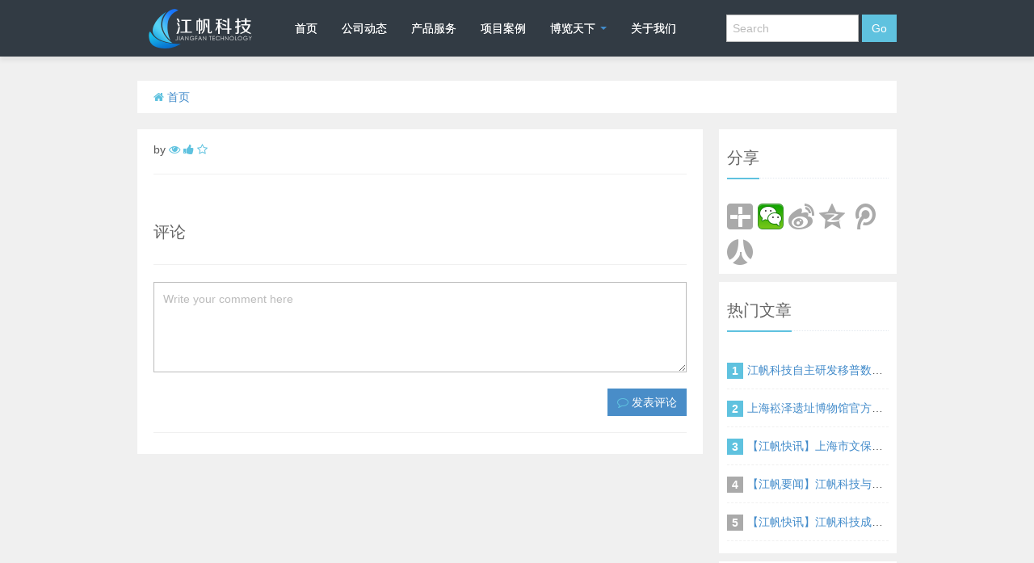

--- FILE ---
content_type: text/html; charset=utf-8
request_url: http://wenboyun.cn/portal/article/index/id/www.wenboyun.net
body_size: 13621
content:
<!DOCTYPE html> <html> <head> <title> | 上海江帆网络科技有限公司 </title> <meta name="keywords" content="" /> <meta name="description" content=""> <meta name="author" content="skyer"> <meta charset="utf-8"> <meta http-equiv="X-UA-Compatible" content="IE=edge"> <meta name="viewport" content="width=device-width, initial-scale=1, maximum-scale=1, user-scalable=no"> <!-- Set render engine for 360 browser --> <meta name="renderer" content="webkit"> <!-- No Baidu Siteapp--> <meta http-equiv="Cache-Control" content="no-siteapp"/> <!-- HTML5 shim for IE8 support of HTML5 elements --> <!--[if lt IE 9]> <script src="https://oss.maxcdn.com/libs/html5shiv/3.7.0/html5shiv.js"></script> <![endif]--> <!--<link rel="icon" href="/tpl/simplebootx/Public/images/favicon.ico" type="image/x-icon">--> <link rel="shortcut icon" href="/tpl/simplebootx/Public/images/favicon.ico" type="image/x-icon"> <link href="/tpl/simplebootx/Public/simpleboot/themes/cmf/theme.min.css" rel="stylesheet"> <link href="/tpl/simplebootx/Public/simpleboot/bootstrap/css/bootstrap-responsive.min.css" rel="stylesheet"> <link href="/tpl/simplebootx/Public/simpleboot/font-awesome/4.2.0/css/font-awesome.min.css"  rel="stylesheet" type="text/css"> <!--[if IE 7]> <link rel="stylesheet" href="/tpl/simplebootx/Public/simpleboot/font-awesome/4.2.0/css/font-awesome-ie7.min.css"> <![endif]--> <link href="/tpl/simplebootx/Public/css/style.css" rel="stylesheet"> <style>
		/*html{filter:progid:DXImageTransform.Microsoft.BasicImage(grayscale=1);-webkit-filter: grayscale(1);}*/
		#backtotop{position: fixed;bottom: 50px;right:20px;display: none;cursor: pointer;font-size: 50px;z-index: 9999;}
		#backtotop:hover{color:#333}
	</style> <style>
			#article_content img{height:auto !important}
			#article_content {word-wrap: break-word;}
		</style> </head> <body class=""> <div class="navbar navbar-fixed-top" > <div class="navbar-inner" > <div class="container" > <a class="btn btn-navbar" data-toggle="collapse" data-target=".nav-collapse"> <span class="icon-bar"></span> <span class="icon-bar"></span> <span class="icon-bar"></span> </a> <a class="brand" href="/"><img src="/tpl/simplebootx/Public/images/logo.png"/></a> <div class="nav-collapse collapse" id="main-menu"> <ul id=""  class="nav"><li   class=''   id= 'menu-item-1'><a href='/' target=''>首页</a></li><li   class=''   id= 'menu-item-4'><a href='/news.html' target=''>公司动态</a></li><li   class=''   id= 'menu-item-5'><a href='/product.html' target=''>产品服务</a></li><li   class=''   id= 'menu-item-12'><a href='/project.html' target=''>项目案例</a></li><li   class='dropdown '   id= 'menu-item-7'><a href='/page/index/id/21.html' target='_blank' class='dropdown-toggle' data-toggle='dropdown'>博览天下 <b class='caret'></b></a><ul class='dropdown-menu'><li   class='' id= 'menu-item-8'><a href='/list/index/id/8.html' target=''>文物小知识</a></li><li   class=''   id= 'menu-item-9'><a href='/list/index/id/9.html' target=''>江帆杂谈</a></li><li   class=''   id= 'menu-item-10'><a href='/list/index/id/10.html' target=''>博物馆精品展</a></li><li   class=''   id= 'menu-item-11'><a href='/list/index/id/11.html' target=''>文博与科技</a></li></ul></li><li   class=''   id= 'menu-item-6'><a href='/about/index/index.html' target=''>关于我们</a></li></ul> <ul class="nav pull-right" id="main-menu-left"> </ul> <div class="pull-right"> <form method="post" class="form-inline" action="/portal/search/index.html" style="margin:18px 0;"> <input type="text" class="" placeholder="Search" name="keyword" value="" style="width:150px;" /> <input type="submit" class="btn btn-info" value="Go" style="margin:0"/> </form> </div> </div> </div> </div> </div> <div class="container tc-main"> <div style="padding:10px 0px 0 0px;clear:both;"> <ol class="breadcrumb"> <li class=""><span style="color:#ccc;"><i class="fa fa-home"></i> <a href="http://www.wenboyun.net">首页</a></span> </li> </ol> </div> <div class="row"> <div class="span9"> <div class="tc-box first-box article-box"> <h3><strong></strong></h3> <div class="article-infobox"> <span> by </span> <span> <a href="javascript:;"><i class="fa fa-eye"></i><span></span></a> <a href="/article/do_like.html" class="J_count_btn"><i class="fa fa-thumbs-up"></i><span class="count"></span></a> <a href="/user/favorite/do_favorite.html" class="J_favorite_btn" data-title="" data-url="/article/index.html" data-key="b4f6L4Ao+XmgeRoEINzJFY8pEZP6vSa0/zNneHseL8joeH8b4hyqPctlR6nld702gHniiwz6"> <i class="fa fa-star-o"></i> </a> </span> </div> <hr> <div id="article_content"> </div> <div> <div class="clearfix"></div> </div> <br> <h3>评论</h3> <div class="comment-area" id="comments"> <hr> <form class="form-horizontal comment-form" action="/comment/comment/post.html" method="post"> <div class="control-group"> <div class="comment-postbox-wraper"> <textarea class="form-control comment-postbox" placeholder="Write your comment here" style="min-height:90px;"  name="content"></textarea> </div> </div> <div class="control-group"> <button type="submit" class="btn pull-right btn-primary J_ajax_submit_btn"><i class="fa fa-comment-o"></i> 发表评论</button> </div> <input type="hidden" name="post_table" value="f2bbYhzP7KP0k1eF3f/rEJ6tZnChE/tVYj4swRz5KpEWqA"/> <input type="hidden" name="post_id" value=""/> <input type="hidden" name="to_uid" value="0"/> <input type="hidden" name="parentid" value="0"/> </form> <script class="comment-tpl" type="text/html"> <div class="comment" data-username="" data-uid=""> <a class="pull-left" href="/user/index/index.html"> <img class="media-object avatar" src="/user/public/avatar.html" class="headicon"/> </a> <div class="comment-body"> <div class="comment-content"><a href="/user/index/index.html"></a>:<span class="content"></span></div> <div><span class="time">刚刚</span> <a onclick="comment_reply(this);" href="javascript:;"><i class="fa fa-comment"></i></a></div> </div> <div class="clearfix"></div> </div> </script> <script class="comment-reply-box-tpl" type="text/html"> <div class="comment-reply-submit"> <div class="comment-reply-box"> <input type="text" class="textbox" placeholder="回复"> </div> <button class="btn pull-right" onclick="comment_submit(this);">回复</button> </div> </script> <hr> <div class="comments"> </div> </div> </div> </div> <div class="span3"> <div class="tc-box first-box"> <div class="headtitle"> <h3>分享</h3> </div> <div class="bdsharebuttonbox"><a href="#" class="bds_more" data-cmd="more"></a><a href="#" class="bds_weixin" data-cmd="weixin" title="分享到微信"></a><a href="#" class="bds_tsina" data-cmd="tsina" title="分享到新浪微博"></a><a href="#" class="bds_qzone" data-cmd="qzone" title="分享到QQ空间"></a><a href="#" class="bds_tqq" data-cmd="tqq" title="分享到腾讯微博"></a><a href="#" class="bds_renren" data-cmd="renren" title="分享到人人网"></a></div> <script>window._bd_share_config={"common":{"bdSnsKey":{},"bdText":"","bdMini":"2","bdMiniList":false,"bdPic":"","bdStyle":"2","bdSize":"32"},"share":{},"image":{"viewList":["weixin","tsina","qzone","tqq","renren"],"viewText":"分享到：","viewSize":"32"},"selectShare":{"bdContainerClass":null,"bdSelectMiniList":["weixin","tsina","qzone","tqq","renren"]}};with(document)0[(getElementsByTagName('head')[0]||body).appendChild(createElement('script')).src='http://bdimg.share.baidu.com/static/api/js/share.js?v=89860593.js?cdnversion='+~(-new Date()/36e5)];</script> </div> <div class="tc-box"> <div class="headtitle"> <h3>热门文章</h3> </div> <div class="ranking"> <ul class="unstyled"> <li class="top3"><i>1</i><a title="江帆科技自主研发移普数据录入系统" href="/portal/article/index/id/107.html">江帆科技自主研发移普数据录入系统</a></li> <li class="top3"><i>2</i><a title="上海崧泽遗址博物馆官方网站" href="/portal/article/index/id/22.html">上海崧泽遗址博物馆官方网站</a></li> <li class="top3"><i>3</i><a title="【江帆快讯】上海市文保中心移普终期验收会议" href="/portal/article/index/id/111.html">【江帆快讯】上海市文保中心移普终期验收会议</a></li> <li class=""><i>4</i><a title="【江帆要闻】江帆科技与上海交通大学海派文化研究所就文物修复方面达成合作协议" href="/portal/article/index/id/122.html">【江帆要闻】江帆科技与上海交通大学海派文化研究所就文物修复方面达成合作协议</a></li> <li class=""><i>5</i><a title="【江帆快讯】江帆科技成功中标上海博物馆松江广富林考古绘图项目" href="/portal/article/index/id/149.html">【江帆快讯】江帆科技成功中标上海博物馆松江广富林考古绘图项目</a></li> </ul> </div> </div> <div class="tc-box"> <div class="headtitle"> <h3>最新评论</h3> </div> <div class="comment-ranking"> <div class="comment-ranking-inner"> <i class="fa fa-comment"></i> <a href="/user/index/index/id/0.html">游客:</a> <span>有需要请拨打客服电话021-6360-5227 </span> <a href="/portal/article/index/id/118.html#comment38">查看原文</a> <span class="comment-time">06月17日  17:25</span> </div><div class="comment-ranking-inner"> <i class="fa fa-comment"></i> <a href="/user/index/index/id/0.html">游客:</a> <span>最好能试用下就好</span> <a href="/portal/article/index/id/118.html#comment37">查看原文</a> <span class="comment-time">06月05日  14:07</span> </div><div class="comment-ranking-inner"> <i class="fa fa-comment"></i> <a href="/user/index/index/id/0.html">游客:</a> <span>我们公司研制的，有需要请拨打客服电话021-6360-5227</span> <a href="/portal/article/index/id/107.html#comment35">查看原文</a> <span class="comment-time">05月22日  17:58</span> </div><div class="comment-ranking-inner"> <i class="fa fa-comment"></i> <a href="/user/index/index/id/0.html">游客:</a> <span>是可以卖的，而且可以附赠服务</span> <a href="/portal/article/index/id/107.html#comment34">查看原文</a> <span class="comment-time">05月22日  17:57</span> </div><div class="comment-ranking-inner"> <i class="fa fa-comment"></i> <a href="/user/index/index/id/0.html">游客:</a> <span>这是在哪里买</span> <a href="/portal/article/index/id/107.html#comment33">查看原文</a> <span class="comment-time">05月11日  19:27</span> </div> </div> </div> </div> </div> </div> <!-- Footer
      ================================================== --> <div class="footerb"> <div id="footer" class="container"> <div class="links"> <div style="padding:20px 20px 20px 0;float:left;"> <a href="http://www.sach.gov.cn/"  target="_blank" title="国家文物局">国家文物局</a> <!--<img style="height:70px;" src="" alt="">--> </div><div style="padding:20px 20px 20px 0;float:left;"> <a href="http://www.shanghaimuseum.net/cn/index.jsp"  target="_blank" title="上海博物馆">上海博物馆</a> <!--<img style="height:70px;" src="" alt="">--> </div><div style="padding:20px 20px 20px 0;float:left;"> <a href="http://www.nbkg.net/"  target="_blank" title="宁波考古所">宁波考古所</a> <!--<img style="height:70px;" src="" alt="">--> </div><div style="padding:20px 20px 20px 0;float:left;"> <a href="http://www.hainanmuseum.org/"  target="_blank" title="海南省博物馆">海南省博物馆</a> <!--<img style="height:70px;" src="" alt="">--> </div><div style="padding:20px 20px 20px 0;float:left;"> <a href="http://www.luxunmuseum.com/"  target="_blank" title="上海鲁迅纪念馆">上海鲁迅纪念馆</a> <!--<img style="height:70px;" src="" alt="">--> </div> <div class="clear"></div> </div> <p>
        Made by <a href="www.wenboyun.net">上海江帆网络科技有限公司</a> | 
        	            <a href="/user/login/index.html">
	           		员工登录<b class="caret"></b> </a> <br/>
           版权所有：上海江帆网络科技有限公司          | <a href="http://beian.miit.gov.cn" rel="nofollow" title="工业和信息化部ICP/IP地址/域名信息备案管理系统">ICP：沪ICP备13007355号</a> </p> </div> <div id="backtotop"><i class="fa fa-arrow-circle-up"></i></div> <script src="https://s22.cnzz.com/z_stat.php?id=1275023405&web_id=1275023405" language="JavaScript"></script> </div> <script type="text/javascript">
//全局变量
var GV = {
    DIMAUB: "/",
    JS_ROOT: "statics/js/",
    TOKEN: ""
};
</script> <!-- Le javascript
    ================================================== --> <!-- Placed at the end of the document so the pages load faster --> <script src="/statics/js/jquery.js"></script> <script src="/statics/js/wind.js"></script> <script src="/tpl/simplebootx/Public/simpleboot/bootstrap/js/bootstrap.min.js"></script> <script src="/statics/js/frontend.js"></script> <script>
	$(function(){
		$('body').on('touchstart.dropdown', '.dropdown-menu', function (e) { e.stopPropagation(); });
		
		$("#main-menu li.dropdown").hover(function(){
			$(this).addClass("open");
		},function(){
			$(this).removeClass("open");
		});
		
		;(function($){
			$.fn.totop=function(opt){
				var scrolling=false;
				return this.each(function(){
					var $this=$(this);
					$(window).scroll(function(){
						if(!scrolling){
							var sd=$(window).scrollTop();
							if(sd>100){
								$this.fadeIn();
							}else{
								$this.fadeOut();
							}
						}
					});
					
					$this.click(function(){
						scrolling=true;
						$('html, body').animate({
							scrollTop : 0
						}, 500,function(){
							scrolling=false;
							$this.fadeOut();
						});
					});
				});
			};
		})(jQuery); 
		
		$("#backtotop").totop();
		
		
	});
	</script> </body> </html>

--- FILE ---
content_type: text/css
request_url: http://wenboyun.cn/tpl/simplebootx/Public/css/style.css
body_size: 12612
content:
@CHARSET "UTF-8";
body{padding-top: 70px;}
body.body-white{ background: #fff;}
h1, h2, h3, h4, h5, h6 {
    color: #666;
    /*font-family: "Oswald",sans-serif;*/
    font-weight: normal;
}   
h1{
	font-size:40px;
} 
h3{
	font-size:20px;
}
.navbar-fixed-top, .navbar-fixed-bottom {
position: fixed;
}
.navbar-fixed-top, .navbar-fixed-bottom, .navbar-static-top {
margin-right: 0px;
margin-left: 0px;
}

.navbar .nav .user{
	padding: 0;
	line-height: 70px;
}
.navbar .nav .user .headicon{
	margin: 0 5px;height: 30px;
}
.navbar .nav .user .caret{
	vertical-align: middle;
	margin: 0 5px;
}
/*tc widget*/
.tc-main{
	margin-top: 20px;
}
/*tc-box*/
.tc-box{
	background: #fff;
	padding:5px 10px;
	margin: 10px 0;
}
.tc-box.first-box{
	margin:0 0 10px 0;
}
.tc-box.article-box{padding:5px 20px;}



.headtitle h2, .headtitle h3, .headtitle h4 {
    border-bottom: 2px solid #5fc2df;
}
/*tc-box end */




/* The blog boxes */
/*.tc-gridbox {
  background-color: #ececec;
  -webkit-border-radius: 0px;
  -moz-border-radius: 0px;
  border-radius: 0px;
  -webkit-box-shadow: 0px 1px 1px #a8a8a8;
  -moz-box-shadow: 0px 1px 1px #a8a8a8;
  box-shadow: 0px 1px 1px #a8a8a8;
  margin-bottom: 40px;
}*/

.tc-gridbox {
  -webkit-border-radius: 0px;
  -moz-border-radius: 0px;
  border-radius: 0px;
  border: solid 1px #ddd;
  background: #fff;
	cursor: pointer;
/*
	-webkit-box-shadow: 0 5px 5px 0 rgba(50,50,50,0.1);
	-moz-box-shadow: 0 5px 5px 0 rgba(50,50,50,0.1);
	box-shadow: 0 5px 5px 0 rgba(50,50,50,,0.1);
	*/
}
/*
.tc-gridbox:hover{ border: solid 2px #ccc;
-webkit-box-shadow: 0 10px 10px 0 rgba(50,50,50,0.1);
-moz-box-shadow: 0 10px 10px 0 rgba(50,50,50,0.1);
box-shadow: 0 10px 10px 0 rgba(50,50,50,,0.1);

}
*/
.index_product{
	/*width:570px;	*/
	/*height:240px;*/
	min-height:175px;
	
}
.index_product .span3{
	margin-left:0px;
}
.tc-gridbox a{text-decoration: none;}

@media (min-width: 768px) and (max-width: 979px) {
  .tc-gridbox {
    display: block;
    float: none;
    width: 95%;
  }
}
.tc-gridbox .header {
  padding-top: 0px;
  padding-right: 0px;
  padding-left: 0px;
  text-align: center;
	background: #fff;
}
.tc-gridbox .footer {
  padding: 5px 14px 5px 14px;
  text-align: right;
	background: #fff;
}
.tc-gridbox .header .item-image{
	overflow: hidden;
}
.tc-gridbox .header img {
  margin-bottom: 5px;
	-webkit-transition: all 0.8s ease-in-out;
	-moz-transition: all 0.8s ease-in-out;
	-o-transition: all 0.8s ease-in-out;
	-ms-transition: all 0.8s ease-in-out;
	transition: all 0.8s ease-in-out;
}
/*首页特别样式*/
.index_product .tc-gridbox{
	background: url("../images/bg_off.png") ;
	padding:4px;
}
.index_news{
	margin: 10px 1%;
    width: 23%;


}
.index_news .tc-gridbox{
	background: url("../images/bg_off.png") ;
	padding:4px;
	height:315px;
	
}
.index_product .tc-gridbox .header img,.index_news .tc-gridbox .header img {
    margin-bottom: 0px;
    -webkit-transition: all 0.8s ease-in-out;
		-moz-transition: all 0.8s ease-in-out;
		-o-transition: all 0.8s ease-in-out;
		-ms-transition: all 0.8s ease-in-out;
    transition: all 0.8s ease-in-out 0s;
    height:220px;
}
.tc-gridbox .header img:hover {

	-webkit-transform: scale(1.2) rotate(2deg);
-moz-transform: scale(1.2) rotate(2deg);
-o-transform: scale(1.2) rotate(2deg);
-ms-transform: scale(1.2) rotate(2deg);
transform: scale(1.2) rotate(2deg);
}
.tc-gridbox .header h3 {
  color: #454a4e;
  margin: 0 5px;
  font-size: 16px;
text-overflow: ellipsis;
overflow: hidden;
line-height: 24px;
}
.tc-gridbox .header h3 a,
.tc-gridbox .header h3 a:focus,
.tc-gridbox .header h3 a:hover {
  color: #454a4e;
  white-space: nowrap;
}
.tc-gridbox .header .meta {
  color: #5a6065;
}
.tc-gridbox .header hr {
  border-top-color: #ced5db;
  border-bottom: none;
  margin: 5px 0;
}
.tc-gridbox .body {
  padding-right: 14px;
  padding-left: 14px;
  margin-bottom: 14px;
  color: #343a3f;
}
.tc-gridbox .body a{color: #666;}
.tc-gridbox .body a:hover{color: #428bca;}
.tc-gridbox .btn {
  float: right;
  margin-right: 10px;
  margin-bottom: 18px;
}


/*masonary*/

#container .item{
	margin-bottom: 20px;
}
#container .item h3{
	line-height: 100%;
}
#container .grid-sizer,#container .item { width: 23%; margin: 10px 1%;float:left;zoom: 1;}

@media (max-width: 479px) {
	#container .grid-sizer,#container .item { width: 98%; margin: 10px 1%;float:left;zoom: 1;}
}

@media (min-width: 480px) and (max-width: 767px) {
	#container .grid-sizer,#container .item { width: 48%; margin: 10px 1%;float:left;zoom: 1;}
}

		
/*list Boxes
------------------------------------*/
.list-boxes {
  overflow: hidden;
  padding: 15px 20px;
  margin-bottom: 25px;
  background: #fff;
  -webkit-transition:all 0.3s ease-in-out;
  -moz-transition:all 0.3s ease-in-out;
  -o-transition:all 0.3s ease-in-out;
  transition:all 0.3s ease-in-out;
	border-top: solid 2px #fff;
}

.list-boxes:hover{
border-top: solid 2px #5fc2df;
}

.list-boxes h2 a {
  color: #555;
}
.list-boxes:hover h2 a {
color: #5fc2df;
}

.list-boxes .list-actions a{font-size: 16px; text-decoration: none;}

.list-boxes p a {
  color: #72c02c;
}

.list-boxes .list-boxes-img li i {
  color: #72c02c;
  font-size: 12px;
  margin-right: 5px;
}

.list-boxes .list-boxes-img img {
  display: block;
  margin: 5px 10px 10px 0;
}

.list-boxes h2 {
  margin-top: 0;
  font-size: 20px;
  line-height: 20px;
}

.list-boxes ul.list-boxes-rating li {
  display: inline;
}

.list-boxes ul.list-boxes-rating li i {
  color: #f8be2c;
  cursor: pointer;
  font-size: 16px;
}

.list-boxes ul.list-boxes-rating li i:hover {
  color: #f8be2c;
}

/*list Colored Boxes*/
.list-boxes-colored p,
.list-boxes-colored h2 a,
.list-boxes-colored .list-boxes-img li,
.list-boxes-colored .list-boxes-img li i {
  color: #fff;
}

/*Red list Box*/
.list-boxes-red {
  background: #e74c3c;
}

/*Blue list Box*/
.list-boxes-blue {
  background: #3498db;
}

/*Grey list Box*/
.list-boxes-grey {
  background: #95a5a6;
}

/*Turquoise list Box*/
.list-boxes-sea {
  background: #1abc9c;
}

/*Turquoise Top Bordered list Box*/
.list-boxes-top-sea {
  border-top: solid 2px #1abc9c;
}

.list-boxes-top-sea:hover {
  border-top-color: #16a085;  
}

/*Yellow Top Bordered list Box**/
.list-boxes-top-yellow {
  border-top: solid 2px #f1c40f;
}

.list-boxes-top-yellow:hover {
  border-top-color: #f39c12;
}

/*Orange Left Bordered list Box**/
.list-boxes-left-orange {
  border-left: solid 2px #e67e22;
}

.list-boxes-left-orange:hover {
  border-left-color: #d35400;
}

/*Green Left Bordered list Box**/
.list-boxes-left-green {
  border-left: solid 2px #72c02c;
}

.list-boxes-left-green:hover {
  border-left-color: #5fb611;
}

/*Green Right Bordered list Box**/
.list-boxes-right-u {
  border-right: solid 2px #72c02c;
}

.list-boxes-right-u:hover {
  border-right-color: #5fb611;
}

/*comments*/
.comment{
	margin-bottom: 10px;
}
.comment .avatar{height: 40px;width:40px;}
.comment-body{overflow: hidden;}
.comment-content{
	padding-bottom: 2px;
word-break: break-all;
word-wrap: break-word;
}

.comment>.pull-left {
margin-right: 10px;
}

.comment .time{
	color:#ccc;
	font-size: 12px;
	line-height: 14px;
}
.comment-postbox-wraper{padding-right:22px; }
.comment-postbox{width: 100%;padding: 10px;}

.comment-reply-box{position: relative;padding-right:14px;}
.comment-reply-box .textbox{width: 100%}


/*ranking box*/

.ranking ul.unstyled li{
	padding: 5px 0;
	height: 36px;
	line-height: 36px;
	overflow: hidden;
	text-overflow: ellipsis;
	white-space: nowrap;
	border-bottom: 1px dashed #f0f0f0;
}

.ranking ul.unstyled li i{
	margin-right: 5px;
}

.ranking li i{
display: inline-block;
width: 20px;
height: 20px;
line-height: 20px;
margin-right: 15px;
font-style: normal;
font-weight: bold;
color: #FFF;
text-align: center;
vertical-align: middle;
background-color: #aaa;
}
.ranking li.top3 i{background: #5fc2df;}

/*comment ranking box*/
.comment-ranking .comment-ranking-inner {
	padding: 10px;
	background: #f7f7f7;
	position: relative;
	margin-bottom: 10px;
	/*border-top: solid 2px #eee;*/
}

.comment-ranking .comment-ranking-inner,
.comment-ranking .comment-ranking-inner:after,
.comment-ranking .comment-ranking-inner:before {
	transition: all 0.3s ease-in-out;
	-o-transition: all 0.3s ease-in-out;
	-ms-transition: all 0.3s ease-in-out;
	-moz-transition: all 0.3s ease-in-out;
	-webkit-transition: all 0.3s ease-in-out;	
}

.comment-ranking .comment-ranking-inner:after,
.comment-ranking .comment-ranking-inner:before {
	width: 0; 
	height: 0;
	right: 0px;
	bottom: 0px;
	content: " "; 
	display: block; 
	position: absolute;
}

.comment-ranking .comment-ranking-inner:after {
	border-top: 15px solid #eee;	
	border-right: 15px solid transparent;
	border-left: 0px solid transparent;
	border-left-style: inset; /*FF fixes*/
	border-right-style: inset; /*FF fixes*/
}
.comment-ranking .comment-ranking-inner:before {
	border-bottom: 15px solid #fff;	
	border-right: 0 solid transparent;
	border-left: 15px solid transparent;
	border-left-style: inset; /*FF fixes*/
	border-bottom-style: inset; /*FF fixes*/
}

.comment-ranking .comment-ranking-inner:hover {
	border-color: #FC9B0B;
	border-top-color: #FC9B0B;	
	background: #f0f0f0;
}
.comment-ranking .comment-ranking-inner:hover:after {
	border-top-color: #FC9B0B;	
}

.comment-ranking .comment-ranking-inner span.comment-time {
	color: #777;
	display: block;
	font-size: 11px; 
}

.comment-ranking .comment-ranking-inner a {
	text-decoration: none;
}
.comment-ranking .comment-ranking-inner a:hover {
	text-decoration: underline;
}

.comment-ranking .comment-ranking-inner i.fa {
	top: 2px;
	/*color: #bbb;*/
	font-size: 18px;
	position: relative;
}

/*ThinkCMF Photos*/
ul.tc-photos{margin: 0;}
.tc-photos li {
	display: inline;
}
.tc-photos li a{text-decoration: none;}
.tc-photos li img {
	opacity: 0.6;
	width: 50px;
	height: 50px;
	margin: 0 2px 8px;
	border: 1px solid #ddd;
}
.tc-photos li img:hover {
	opacity: 1;
	border: 1px solid #f90;
	/* box-shadow: 0 0 0 1px #f90; */
}

/**/

/*Blog Posts
------------------------------------*/ 
.posts .dl-horizontal a {
}

.posts .dl-horizontal { 
	margin-bottom: 15px;
	overflow: hidden;
}

.posts .dl-horizontal dt { 
	width: 60px; 
	float: left;
}
.posts .dl-horizontal dt .img-wraper {
	display:block;
	width: 55px; 
	height: 55px;
	padding: 1px;
	margin-top: 2px; 
	border: solid 1px #ddd;
}


.posts .dl-horizontal dt img {
	width:100%;
	height: 100%;
	/* width: 55px; 
	height: 55px;
	padding: 1px;
	margin-top: 2px; 
	border: solid 1px #ddd; */
}

.posts .dl-horizontal dd { 
	margin-left: 70px;
}

.posts .dl-horizontal dd p { 
	margin: 0;
}

.posts .dl-horizontal dd a {
	font-size: 14px;
	line-height: 16px !important; 
}

.posts .dl-horizontal dd a:hover { 
	text-decoration: none;
}

.posts .dl-horizontal:hover dt img,
.posts .dl-horizontal:hover dd a {
	color:#FC9B0B;
	border-color: #FC9B0B !important;
	-webkit-transition: all 0.4s ease-in-out;
	-moz-transition: all 0.4s ease-in-out;
	-o-transition: all 0.4s ease-in-out;
	transition: all 0.4s ease-in-out;
}

/*导航*/
.container, .navbar-static-top .container, .navbar-fixed-top .container, .navbar-fixed-bottom .container {
   /* width: 1170px;*/
}
.navbar-fixed-top{background:#323b44;}
.navbar .navbar-inner{
	background:#323b44 !important;
	filter:progid:DXImageTransform.Microsoft.gradient(startColorstr='#323b44',endColorstr='#323b44',GradientType=0);

}

.navbar .nav > li > a{
	color:#fff;
	font-size: 14px;
	text-shadow: 0 0px 0 #fff;
}

.navbar .nav > li > a:focus,.navbar .nav > li > a:hover, .navbar .now {
	color:#fff;
	background:#252c34;
}
.navbar .nav li.dropdown.open>.dropdown-toggle:hover,.navbar .nav li.dropdown.active>.dropdown-toggle:hover,.navbar .nav li.dropdown.open.active>.dropdown-toggle:hover{
	color:#fff
}	
.navbar .nav li.dropdown.open>.dropdown-toggle,.navbar .nav li.dropdown.active>.dropdown-toggle,.navbar .nav li.dropdown.open.active>.dropdown-toggle{
	color:#fff;
}
/*面包宵*/
.breadcrumb {
    background-color: #fff;
    padding:10px 20px;
}
.breadcrumb li{

    font-size:14px;
    color:#666;
    font-weight:normal;
}
/*底部B*/
.footerb{
	background:#25292C;
	padding:15px 0;
}
.footera{
	background:#323B44;
	padding:15px 0;
}
.foota_cont{
	float:left;
	width:25%;
}
.foota_text{padding:5px 30px;}
.foota_cont h3{color:#a1a1a1;}
.foota_cont p{color:#A1A1A1;}

.skyer-title{
	height:50px;
	padding:20px 10px 0px;
	line-height: 30px;

}
.skyer-title-img{
	background: url(../images/bg_off.png) repeat;
	height: 10px;
	margin-bottom:20px;
}
.clear{
	clear:both;
}

/**/
.fa{
	color:#5fc2df;
}
/*内容详细也*/
#article_content{
	font-family: 宋体,SimSun;
	line-height: 2em;
}
